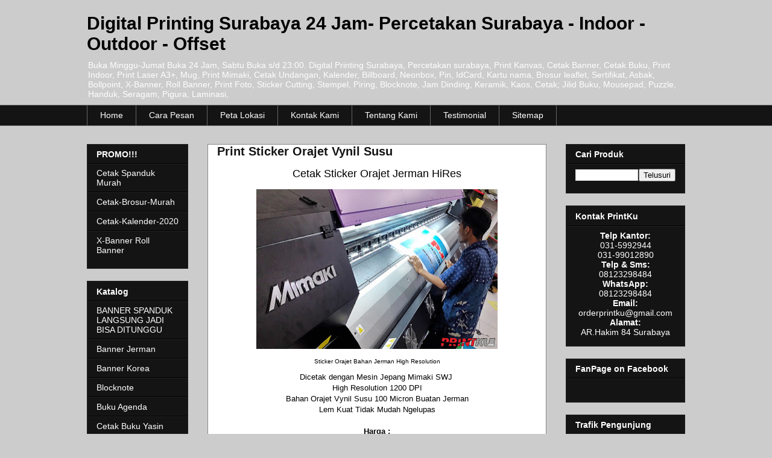

--- FILE ---
content_type: text/html; charset=UTF-8
request_url: https://www.printku.com/2015/07/print-sticker-orajet-vynil-susu.html
body_size: 13196
content:
<!DOCTYPE html>
<html class='v2' dir='ltr' xmlns='http://www.w3.org/1999/xhtml' xmlns:b='http://www.google.com/2005/gml/b' xmlns:data='http://www.google.com/2005/gml/data' xmlns:expr='http://www.google.com/2005/gml/expr' xmlns:fb='http://ogp.me/ns/fb#'>
<head>
<link href='https://www.blogger.com/static/v1/widgets/335934321-css_bundle_v2.css' rel='stylesheet' type='text/css'/>
<meta content='IE=EmulateIE7' http-equiv='X-UA-Compatible'/>
<meta content='width=1100' name='viewport'/>
<meta content='text/html; charset=UTF-8' http-equiv='Content-Type'/>
<meta content='blogger' name='generator'/>
<link href='https://www.printku.com/favicon.ico' rel='icon' type='image/x-icon'/>
<link href='http://www.printku.com/2015/07/print-sticker-orajet-vynil-susu.html' rel='canonical'/>
<link rel="alternate" type="application/atom+xml" title="Digital Printing Surabaya 24 Jam- Percetakan Surabaya - Indoor - Outdoor - Offset - Atom" href="https://www.printku.com/feeds/posts/default" />
<link rel="alternate" type="application/rss+xml" title="Digital Printing Surabaya 24 Jam- Percetakan Surabaya - Indoor - Outdoor - Offset - RSS" href="https://www.printku.com/feeds/posts/default?alt=rss" />
<link rel="service.post" type="application/atom+xml" title="Digital Printing Surabaya 24 Jam- Percetakan Surabaya - Indoor - Outdoor - Offset - Atom" href="https://www.blogger.com/feeds/4777238027204403561/posts/default" />

<link rel="alternate" type="application/atom+xml" title="Digital Printing Surabaya 24 Jam- Percetakan Surabaya - Indoor - Outdoor - Offset - Atom" href="https://www.printku.com/feeds/2891647420115145597/comments/default" />
<!--Can't find substitution for tag [blog.ieCssRetrofitLinks]-->
<link href='https://blogger.googleusercontent.com/img/b/R29vZ2xl/AVvXsEid_WzhEuiYBpujvpWdh_MIn0RYSTwBNjE26YbyziMC-J814wKdhxTFilYBUZBTXGeN27J0w27ZiHWqB0Bz-pdDyocleaaT9ZNlcDm4aGx1AmXjfjpvUi9RS2H6SzF1yiGVmW47yaF22UAY/s400/Print-Sticker-Orajet-PrintKu.jpg' rel='image_src'/>
<meta content='http://www.printku.com/2015/07/print-sticker-orajet-vynil-susu.html' property='og:url'/>
<meta content='Print Sticker Orajet Vynil Susu' property='og:title'/>
<meta content=' Cetak Sticker Orajet Jerman HiRes       Sticker Orajet Bahan Jerman High Resolution   Dicetak dengan Mesin Jepang Mimaki SWJ    High Resolu...' property='og:description'/>
<meta content='https://blogger.googleusercontent.com/img/b/R29vZ2xl/AVvXsEid_WzhEuiYBpujvpWdh_MIn0RYSTwBNjE26YbyziMC-J814wKdhxTFilYBUZBTXGeN27J0w27ZiHWqB0Bz-pdDyocleaaT9ZNlcDm4aGx1AmXjfjpvUi9RS2H6SzF1yiGVmW47yaF22UAY/w1200-h630-p-k-no-nu/Print-Sticker-Orajet-PrintKu.jpg' property='og:image'/>
<title>Print Sticker Orajet Vynil Susu - Digital Printing Surabaya 24 Jam- Percetakan Surabaya - Indoor - Outdoor - Offset</title>
<meta content='Print Sticker Orajet Vynil Susu, Digital Printing Surabaya 24 Jam- Percetakan Surabaya - Indoor - Outdoor - Offset, Print Sticker Orajet Vynil Susu' name='DESCRIPTION'/>
<meta content='Print Sticker Orajet Vynil Susu, Digital Printing Surabaya 24 Jam- Percetakan Surabaya - Indoor - Outdoor - Offset, Print Sticker Orajet Vynil Susu' name='KEYWORDS'/>
<style id='page-skin-1' type='text/css'><!--
/*
-----------------------------------------------
Blogger Template Style
Name:     Awesome Inc.
Designer: Tina Chen
URL:      tinachen.org
----------------------------------------------- */
/* Variable definitions
====================
<Variable name="keycolor" description="Main Color" type="color" default="#ffffff"/>
<Group description="Page" selector="body">
<Variable name="body.font" description="Font" type="font"
default="normal normal 13px Arial, Tahoma, Helvetica, FreeSans, sans-serif"/>
<Variable name="body.background.color" description="Background Color" type="color" default="#111111"/>
<Variable name="body.text.color" description="Text Color" type="color" default="#ffffff"/>
</Group>
<Group description="Links" selector=".main-inner">
<Variable name="link.color" description="Link Color" type="color" default="#ffffff"/>
<Variable name="link.visited.color" description="Visited Color" type="color" default="#ffffff"/>
<Variable name="link.hover.color" description="Hover Color" type="color" default="#cccccc"/>
</Group>
<Group description="Blog Title" selector=".header h1">
<Variable name="header.font" description="Title Font" type="font"
default="normal bold 40px Arial, Tahoma, Helvetica, FreeSans, sans-serif"/>
<Variable name="header.text.color" description="Title Color" type="color" default="#000000" />
<Variable name="header.background.color" description="Header Background" type="color" default="transparent" />
</Group>
<Group description="Blog Description" selector=".header .description">
<Variable name="description.font" description="Font" type="font"
default="normal normal 14px Arial, Tahoma, Helvetica, FreeSans, sans-serif"/>
<Variable name="description.text.color" description="Text Color" type="color"
default="#000000" />
</Group>
<Group description="Tabs Text" selector=".tabs-inner .widget li a">
<Variable name="tabs.font" description="Font" type="font"
default="normal bold 14px Arial, Tahoma, Helvetica, FreeSans, sans-serif"/>
<Variable name="tabs.text.color" description="Text Color" type="color" default="#000000"/>
<Variable name="tabs.selected.text.color" description="Selected Color" type="color" default="#ffffff"/>
</Group>
<Group description="Tabs Background" selector=".tabs-outer .PageList">
<Variable name="tabs.background.color" description="Background Color" type="color" default="#141414"/>
<Variable name="tabs.selected.background.color" description="Selected Color" type="color" default="#444444"/>
<Variable name="tabs.border.color" description="Border Color" type="color" default="#222222"/>
</Group>
<Group description="Date Header" selector=".main-inner .widget h2.date-header, .main-inner .widget h2.date-header span">
<Variable name="date.font" description="Font" type="font"
default="normal normal 14px Arial, Tahoma, Helvetica, FreeSans, sans-serif"/>
<Variable name="date.text.color" description="Text Color" type="color" default="#666666"/>
<Variable name="date.border.color" description="Border Color" type="color" default="#222222"/>
</Group>
<Group description="Post Title" selector="h3.post-title, h4, h3.post-title a">
<Variable name="post.title.font" description="Font" type="font"
default="normal bold 22px Arial, Tahoma, Helvetica, FreeSans, sans-serif"/>
<Variable name="post.title.text.color" description="Text Color" type="color" default="#000000"/>
</Group>
<Group description="Post Background" selector=".post">
<Variable name="post.background.color" description="Background Color" type="color" default="#141414" />
<Variable name="post.border.color" description="Border Color" type="color" default="#222222" />
<Variable name="post.border.bevel.color" description="Bevel Color" type="color" default="#222222"/>
</Group>
<Group description="Gadget Title" selector="h2">
<Variable name="widget.title.font" description="Font" type="font"
default="normal bold 14px Arial, Tahoma, Helvetica, FreeSans, sans-serif"/>
<Variable name="widget.title.text.color" description="Text Color" type="color" default="#000000"/>
</Group>
<Group description="Gadget Text" selector=".sidebar .widget">
<Variable name="widget.font" description="Font" type="font"
default="normal normal 14px Arial, Tahoma, Helvetica, FreeSans, sans-serif"/>
<Variable name="widget.text.color" description="Text Color" type="color" default="#000000"/>
<Variable name="widget.alternate.text.color" description="Alternate Color" type="color" default="#666666"/>
</Group>
<Group description="Gadget Links" selector=".sidebar .widget">
<Variable name="widget.link.color" description="Link Color" type="color" default="#ffffff"/>
<Variable name="widget.link.visited.color" description="Visited Color" type="color" default="#ffffff"/>
<Variable name="widget.link.hover.color" description="Hover Color" type="color" default="#ffffff"/>
</Group>
<Group description="Gadget Background" selector=".sidebar .widget">
<Variable name="widget.background.color" description="Background Color" type="color" default="#141414"/>
<Variable name="widget.border.color" description="Border Color" type="color" default="#222222"/>
<Variable name="widget.border.bevel.color" description="Bevel Color" type="color" default="#000000"/>
</Group>
<Group description="Sidebar Background" selector=".column-left-inner .column-right-inner">
<Variable name="widget.outer.background.color" description="Background Color" type="color" default="transparent" />
</Group>
<Group description="Images" selector=".main-inner">
<Variable name="image.background.color" description="Background Color" type="color" default="transparent"/>
<Variable name="image.border.color" description="Border Color" type="color" default="transparent"/>
</Group>
<Group description="Feed" selector=".blog-feeds">
<Variable name="feed.text.color" description="Text Color" type="color" default="#000000"/>
</Group>
<Group description="Feed Links" selector=".blog-feeds">
<Variable name="feed.link.color" description="Link Color" type="color" default="#666666"/>
<Variable name="feed.link.visited.color" description="Visited Color" type="color" default="#cccccc"/>
<Variable name="feed.link.hover.color" description="Hover Color" type="color" default="#666666"/>
</Group>
<Group description="Pager" selector=".blog-pager">
<Variable name="pager.background.color" description="Background Color" type="color" default="#ffffff" />
</Group>
<Group description="Footer" selector=".footer-outer">
<Variable name="footer.background.color" description="Background Color" type="color" default="#141414" />
<Variable name="footer.text.color" description="Text Color" type="color" default="#000000" />
</Group>
<Variable name="title.shadow.spread" description="Title Shadow" type="length" default="-1px"/>
<Variable name="body.background" description="Body Background" type="background"
color="#cccccc"
default="$(color) none repeat scroll top left"/>
<Variable name="body.background.gradient.cap" description="Body Gradient Cap" type="url"
default="none"/>
<Variable name="body.background.size" description="Body Background Size" type="string" default="auto"/>
<Variable name="tabs.background.gradient" description="Tabs Background Gradient" type="url"
default="none"/>
<Variable name="header.background.gradient" description="Header Background Gradient" type="url" default="none" />
<Variable name="header.padding.top" description="Header Top Padding" type="length" default="22px" />
<Variable name="header.margin.top" description="Header Top Margin" type="length" default="0" />
<Variable name="header.margin.bottom" description="Header Bottom Margin" type="length" default="0" />
<Variable name="widget.padding.top" description="Widget Padding Top" type="length" default="8px" />
<Variable name="widget.padding.side" description="Widget Padding Side" type="length" default="15px" />
<Variable name="widget.outer.margin.top" description="Widget Top Margin" type="length" default="0" />
<Variable name="widget.outer.background.gradient" description="Gradient" type="url" default="none" />
<Variable name="widget.border.radius" description="Gadget Border Radius" type="length" default="0" />
<Variable name="outer.shadow.spread" description="Outer Shadow Size" type="length" default="0" />
<Variable name="date.header.border.radius.top" description="Date Header Border Radius Top" type="length" default="0" />
<Variable name="date.header.position" description="Date Header Position" type="length" default="15px" />
<Variable name="date.space" description="Date Space" type="length" default="30px" />
<Variable name="date.position" description="Date Float" type="string" default="static" />
<Variable name="date.padding.bottom" description="Date Padding Bottom" type="length" default="0" />
<Variable name="date.border.size" description="Date Border Size" type="length" default="0" />
<Variable name="date.background" description="Date Background" type="background" color="transparent"
default="$(color) none no-repeat scroll top left" />
<Variable name="date.first.border.radius.top" description="Date First top radius" type="length" default="0" />
<Variable name="date.last.space.bottom" description="Date Last Space Bottom" type="length"
default="20px" />
<Variable name="date.last.border.radius.bottom" description="Date Last bottom radius" type="length" default="0" />
<Variable name="post.first.padding.top" description="First Post Padding Top" type="length" default="0" />
<Variable name="image.shadow.spread" description="Image Shadow Size" type="length" default="0"/>
<Variable name="image.border.radius" description="Image Border Radius" type="length" default="0"/>
<Variable name="separator.outdent" description="Separator Outdent" type="length" default="15px" />
<Variable name="title.separator.border.size" description="Widget Title Border Size" type="length" default="1px" />
<Variable name="list.separator.border.size" description="List Separator Border Size" type="length" default="1px" />
<Variable name="shadow.spread" description="Shadow Size" type="length" default="0"/>
<Variable name="startSide" description="Side where text starts in blog language" type="automatic" default="left"/>
<Variable name="endSide" description="Side where text ends in blog language" type="automatic" default="right"/>
<Variable name="date.side" description="Side where date header is placed" type="string" default="right"/>
<Variable name="pager.border.radius.top" description="Pager Border Top Radius" type="length" default="0" />
<Variable name="pager.space.top" description="Pager Top Space" type="length" default="1em" />
<Variable name="footer.background.gradient" description="Background Gradient" type="url" default="none" />
<Variable name="mobile.background.size" description="Mobile Background Size" type="string"
default="auto"/>
<Variable name="mobile.background.overlay" description="Mobile Background Overlay" type="string"
default="transparent none repeat scroll top left"/>
<Variable name="mobile.button.color" description="Mobile Button Color" type="color" default="#ffffff" />
*/
/* Content
----------------------------------------------- */
body, .body-fauxcolumn-outer {
font: normal normal 13px Arial, Tahoma, Helvetica, FreeSans, sans-serif;
color: #000000;
background: #cccccc none no-repeat scroll center center;
}
html body .content-outer {
min-width: 0;
max-width: 100%;
width: 100%;
}
a:link {
text-decoration: none;
color: #666666;
}
a:visited {
text-decoration: none;
color: #cccccc;
}
a:hover {
text-decoration: underline;
color: #666666;
}
.body-fauxcolumn-outer .cap-top {
position: absolute;
z-index: 1;
height: 276px;
width: 100%;
background: transparent none repeat-x scroll top left;
_background-image: none;
}
/* Columns
----------------------------------------------- */
.content-inner {
padding: 0;
}
.header-inner .section {
margin: 0 16px;
}
.tabs-inner .section {
margin: 0 16px;
}
.main-inner {
padding-top: 30px;
}
.main-inner .column-center-inner,
.main-inner .column-left-inner,
.main-inner .column-right-inner {
padding: 0 5px;
}
*+html body .main-inner .column-center-inner {
margin-top: -30px;
}
#layout .main-inner .column-center-inner {
margin-top: 0;
}
/* Header
----------------------------------------------- */
.header-outer {
margin: 0 0 0 0;
background: transparent none repeat scroll 0 0;
}
.Header h1 {
font: normal bold 30px Arial, Tahoma, Helvetica, FreeSans, sans-serif;
color: #000000;
text-shadow: 0 0 -1px #000000;
}
.Header h1 a {
color: #000000;
}
.Header .description {
font: normal normal 14px Arial, Tahoma, Helvetica, FreeSans, sans-serif;
color: #ffffff;
}
.header-inner .Header .titlewrapper,
.header-inner .Header .descriptionwrapper {
padding-left: 0;
padding-right: 0;
margin-bottom: 0;
}
.header-inner .Header .titlewrapper {
padding-top: 22px;
}
/* Tabs
----------------------------------------------- */
.tabs-outer {
overflow: hidden;
position: relative;
background: #141414 none repeat scroll 0 0;
}
#layout .tabs-outer {
overflow: visible;
}
.tabs-cap-top, .tabs-cap-bottom {
position: absolute;
width: 100%;
border-top: 1px solid #666666;
}
.tabs-cap-bottom {
bottom: 0;
}
.tabs-inner .widget li a {
display: inline-block;
margin: 0;
padding: .6em 1.5em;
font: normal normal 14px Arial, Tahoma, Helvetica, FreeSans, sans-serif;
color: #ffffff;
border-top: 1px solid #666666;
border-bottom: 1px solid #666666;
border-left: 1px solid #666666;
height: 16px;
line-height: 16px;
}
.tabs-inner .widget li:last-child a {
border-right: 1px solid #666666;
}
.tabs-inner .widget li.selected a, .tabs-inner .widget li a:hover {
background: #666666 none repeat-x scroll 0 -100px;
color: #ffffff;
}
/* Headings
----------------------------------------------- */
h2 {
font: normal bold 14px Arial, Tahoma, Helvetica, FreeSans, sans-serif;
color: #ffffff;
}
/* Widgets
----------------------------------------------- */
.main-inner .section {
margin: 0 27px;
padding: 0;
}
.main-inner .column-left-outer,
.main-inner .column-right-outer {
margin-top: 0;
}
#layout .main-inner .column-left-outer,
#layout .main-inner .column-right-outer {
margin-top: 0;
}
.main-inner .column-left-inner,
.main-inner .column-right-inner {
background: transparent none repeat 0 0;
-moz-box-shadow: 0 0 0 rgba(0, 0, 0, .2);
-webkit-box-shadow: 0 0 0 rgba(0, 0, 0, .2);
-goog-ms-box-shadow: 0 0 0 rgba(0, 0, 0, .2);
box-shadow: 0 0 0 rgba(0, 0, 0, .2);
-moz-border-radius: 0;
-webkit-border-radius: 0;
-goog-ms-border-radius: 0;
border-radius: 0;
}
#layout .main-inner .column-left-inner,
#layout .main-inner .column-right-inner {
margin-top: 0;
}
.sidebar .widget {
font: normal normal 14px Arial, Tahoma, Helvetica, FreeSans, sans-serif;
color: #ffffff;
}
.sidebar .widget a:link {
color: #ffffff;
}
.sidebar .widget a:visited {
color: #ffffff;
}
.sidebar .widget a:hover {
color: #ffffff;
}
.sidebar .widget h2 {
text-shadow: 0 0 -1px #000000;
}
.main-inner .widget {
background-color: #141414;
border: 1px solid #222222;
padding: 0 15px 15px;
margin: 20px -16px;
-moz-box-shadow: 0 0 0 rgba(0, 0, 0, .2);
-webkit-box-shadow: 0 0 0 rgba(0, 0, 0, .2);
-goog-ms-box-shadow: 0 0 0 rgba(0, 0, 0, .2);
box-shadow: 0 0 0 rgba(0, 0, 0, .2);
-moz-border-radius: 0;
-webkit-border-radius: 0;
-goog-ms-border-radius: 0;
border-radius: 0;
}
.main-inner .widget h2 {
margin: 0 -15px;
padding: .6em 15px .5em;
border-bottom: 1px solid #000000;
}
.footer-inner .widget h2 {
padding: 0 0 .4em;
border-bottom: 1px solid #000000;
}
.main-inner .widget h2 + div, .footer-inner .widget h2 + div {
border-top: 1px solid #222222;
padding-top: 8px;
}
.main-inner .widget .widget-content {
margin: 0 -15px;
padding: 7px 15px 0;
}
.main-inner .widget ul, .main-inner .widget #ArchiveList ul.flat {
margin: -8px -15px 0;
padding: 0;
list-style: none;
}
.main-inner .widget #ArchiveList {
margin: -8px 0 0;
}
.main-inner .widget ul li, .main-inner .widget #ArchiveList ul.flat li {
padding: .5em 15px;
text-indent: 0;
color: #666666;
border-top: 1px solid #222222;
border-bottom: 1px solid #000000;
}
.main-inner .widget #ArchiveList ul li {
padding-top: .25em;
padding-bottom: .25em;
}
.main-inner .widget ul li:first-child, .main-inner .widget #ArchiveList ul.flat li:first-child {
border-top: none;
}
.main-inner .widget ul li:last-child, .main-inner .widget #ArchiveList ul.flat li:last-child {
border-bottom: none;
}
.post-body {
position: relative;
}
.main-inner .widget .post-body ul {
padding: 0 2.5em;
margin: .5em 0;
list-style: disc;
}
.main-inner .widget .post-body ul li {
padding: 0.25em 0;
margin-bottom: .25em;
color: #000000;
border: none;
}
.footer-inner .widget ul {
padding: 0;
list-style: none;
}
.widget .zippy {
color: #666666;
}
/* Posts
----------------------------------------------- */
body .main-inner .Blog {
padding: 0;
margin-bottom: 1em;
background-color: transparent;
border: none;
-moz-box-shadow: 0 0 0 rgba(0, 0, 0, 0);
-webkit-box-shadow: 0 0 0 rgba(0, 0, 0, 0);
-goog-ms-box-shadow: 0 0 0 rgba(0, 0, 0, 0);
box-shadow: 0 0 0 rgba(0, 0, 0, 0);
}
.main-inner .section:last-child .Blog:last-child {
padding: 0;
margin-bottom: 1em;
}
.main-inner .widget h2.date-header {
margin: 0 -15px 1px;
padding: 0 0 0 0;
font: normal normal 14px Arial, Tahoma, Helvetica, FreeSans, sans-serif;
color: #ffffff;
background: transparent none no-repeat scroll top left;
border-top: 0 solid #ffffff;
border-bottom: 1px solid #000000;
-moz-border-radius-topleft: 0;
-moz-border-radius-topright: 0;
-webkit-border-top-left-radius: 0;
-webkit-border-top-right-radius: 0;
border-top-left-radius: 0;
border-top-right-radius: 0;
position: static;
bottom: 100%;
right: 15px;
text-shadow: 0 0 -1px #000000;
}
.main-inner .widget h2.date-header span {
font: normal normal 14px Arial, Tahoma, Helvetica, FreeSans, sans-serif;
display: block;
padding: .5em 15px;
border-left: 0 solid #ffffff;
border-right: 0 solid #ffffff;
}
.date-outer {
position: relative;
margin: 30px 0 20px;
padding: 0 15px;
background-color: #ffffff;
border: 1px solid #888888;
-moz-box-shadow: 0 0 0 rgba(0, 0, 0, .2);
-webkit-box-shadow: 0 0 0 rgba(0, 0, 0, .2);
-goog-ms-box-shadow: 0 0 0 rgba(0, 0, 0, .2);
box-shadow: 0 0 0 rgba(0, 0, 0, .2);
-moz-border-radius: 0;
-webkit-border-radius: 0;
-goog-ms-border-radius: 0;
border-radius: 0;
}
.date-outer:first-child {
margin-top: 0;
}
.date-outer:last-child {
margin-bottom: 20px;
-moz-border-radius-bottomleft: 0;
-moz-border-radius-bottomright: 0;
-webkit-border-bottom-left-radius: 0;
-webkit-border-bottom-right-radius: 0;
-goog-ms-border-bottom-left-radius: 0;
-goog-ms-border-bottom-right-radius: 0;
border-bottom-left-radius: 0;
border-bottom-right-radius: 0;
}
.date-posts {
margin: 0 -15px;
padding: 0 15px;
clear: both;
}
.post-outer, .inline-ad {
border-top: 1px solid transparent;
margin: 0 -15px;
padding: 15px 15px;
}
.post-outer {
padding-bottom: 10px;
}
.post-outer:first-child {
padding-top: 0;
border-top: none;
}
.post-outer:last-child, .inline-ad:last-child {
border-bottom: none;
}
.post-body {
position: relative;
}
.post-body img {
padding: 8px;
background: transparent;
border: 1px solid transparent;
-moz-box-shadow: 0 0 0 rgba(0, 0, 0, .2);
-webkit-box-shadow: 0 0 0 rgba(0, 0, 0, .2);
box-shadow: 0 0 0 rgba(0, 0, 0, .2);
-moz-border-radius: 0;
-webkit-border-radius: 0;
border-radius: 0;
}
h3.post-title, h4 {
font: normal bold 20px Arial, Tahoma, Helvetica, FreeSans, sans-serif;
color: #141414;
}
h3.post-title a {
font: normal bold 20px Arial, Tahoma, Helvetica, FreeSans, sans-serif;
color: #141414;
}
h3.post-title a:hover {
color: #666666;
text-decoration: underline;
}
.post-header {
margin: 0 0 1em;
}
.post-body {
line-height: 1.4;
}
.post-outer h2 {
color: #000000;
}
.post-footer {
margin: 1.5em 0 0;
}
#blog-pager {
padding: 15px;
font-size: 120%;
background-color: #141414;
border: 1px solid #222222;
-moz-box-shadow: 0 0 0 rgba(0, 0, 0, .2);
-webkit-box-shadow: 0 0 0 rgba(0, 0, 0, .2);
-goog-ms-box-shadow: 0 0 0 rgba(0, 0, 0, .2);
box-shadow: 0 0 0 rgba(0, 0, 0, .2);
-moz-border-radius: 0;
-webkit-border-radius: 0;
-goog-ms-border-radius: 0;
border-radius: 0;
-moz-border-radius-topleft: 0;
-moz-border-radius-topright: 0;
-webkit-border-top-left-radius: 0;
-webkit-border-top-right-radius: 0;
-goog-ms-border-top-left-radius: 0;
-goog-ms-border-top-right-radius: 0;
border-top-left-radius: 0;
border-top-right-radius-topright: 0;
margin-top: 1em;
}
.blog-feeds, .post-feeds {
margin: 1em 0;
text-align: center;
color: #ffffff;
}
.blog-feeds a, .post-feeds a {
color: #111111;
}
.blog-feeds a:visited, .post-feeds a:visited {
color: #444444;
}
.blog-feeds a:hover, .post-feeds a:hover {
color: #cccccc;
}
.post-outer .comments {
margin-top: 2em;
}
/* Comments
----------------------------------------------- */
.comments .comments-content .icon.blog-author {
background-repeat: no-repeat;
background-image: url([data-uri]);
}
.comments .comments-content .loadmore a {
border-top: 1px solid #666666;
border-bottom: 1px solid #666666;
}
.comments .continue {
border-top: 2px solid #666666;
}
/* Footer
----------------------------------------------- */
.footer-outer {
margin: -0 0 -1px;
padding: 0 0 0;
color: #ffffff;
overflow: hidden;
}
.footer-fauxborder-left {
border-top: 1px solid #222222;
background: #141414 none repeat scroll 0 0;
-moz-box-shadow: 0 0 0 rgba(0, 0, 0, .2);
-webkit-box-shadow: 0 0 0 rgba(0, 0, 0, .2);
-goog-ms-box-shadow: 0 0 0 rgba(0, 0, 0, .2);
box-shadow: 0 0 0 rgba(0, 0, 0, .2);
margin: 0 -0;
}
/* Mobile
----------------------------------------------- */
body.mobile {
background-size: auto;
}
.mobile .body-fauxcolumn-outer {
background: transparent none repeat scroll top left;
}
*+html body.mobile .main-inner .column-center-inner {
margin-top: 0;
}
.mobile .main-inner .widget {
padding: 0 0 15px;
}
.mobile .main-inner .widget h2 + div,
.mobile .footer-inner .widget h2 + div {
border-top: none;
padding-top: 0;
}
.mobile .footer-inner .widget h2 {
padding: 0.5em 0;
border-bottom: none;
}
.mobile .main-inner .widget .widget-content {
margin: 0;
padding: 7px 0 0;
}
.mobile .main-inner .widget ul,
.mobile .main-inner .widget #ArchiveList ul.flat {
margin: 0 -15px 0;
}
.mobile .main-inner .widget h2.date-header {
right: 0;
}
.mobile .date-header span {
padding: 0.4em 0;
}
.mobile .date-outer:first-child {
margin-bottom: 0;
border: 1px solid #888888;
-moz-border-radius-topleft: 0;
-moz-border-radius-topright: 0;
-webkit-border-top-left-radius: 0;
-webkit-border-top-right-radius: 0;
-goog-ms-border-top-left-radius: 0;
-goog-ms-border-top-right-radius: 0;
border-top-left-radius: 0;
border-top-right-radius: 0;
}
.mobile .date-outer {
border-color: #888888;
border-width: 0 1px 1px;
}
.mobile .date-outer:last-child {
margin-bottom: 0;
}
.mobile .main-inner {
padding: 0;
}
.mobile .header-inner .section {
margin: 0;
}
.mobile .blog-posts {
padding: 0 10px;
}
.mobile .post-outer, .mobile .inline-ad {
padding: 5px 0;
}
.mobile .tabs-inner .section {
margin: 0 10px;
}
.mobile .main-inner .widget h2 {
margin: 0;
padding: 0;
}
.mobile .main-inner .widget h2.date-header span {
padding: 0;
}
.mobile .main-inner .widget .widget-content {
margin: 0;
padding: 7px 0 0;
}
.mobile #blog-pager {
border: 1px solid transparent;
background: #141414 none repeat scroll 0 0;
}
.mobile .main-inner .column-left-inner,
.mobile .main-inner .column-right-inner {
background: transparent none repeat 0 0;
-moz-box-shadow: none;
-webkit-box-shadow: none;
-goog-ms-box-shadow: none;
box-shadow: none;
}
.mobile .date-posts {
margin: 0;
padding: 0;
}
.mobile .footer-fauxborder-left {
margin: 0;
border-top: inherit;
}
.mobile .main-inner .section:last-child .Blog:last-child {
margin-bottom: 0;
}
.mobile-index-contents {
color: #000000;
}
.mobile .mobile-link-button {
background: #666666 none repeat scroll 0 0;
}
.mobile-link-button a:link, .mobile-link-button a:visited {
color: #ffffff;
}
.mobile .tabs-inner .PageList .widget-content {
background: transparent;
border-top: 1px solid;
border-color: #666666;
color: #ffffff;
}
.mobile .tabs-inner .PageList .widget-content .pagelist-arrow {
border-left: 1px solid #666666;
}
#Attribution1 {
height:0px;
visibility:hidden;
display:none
}h1.post-title, .post h1 #Blog1 h1, #Blog2 h1 { font-size:1.5em; }#Attribution1 {
height:0px;
visibility:hidden;
display:none
}h1.post-title, .post h1 #Blog1 h1, #Blog2 h1 { font-size:1.5em; }#Attribution1 {
height:0px;
visibility:hidden;
display:none
}h1.post-title, .post h1 #Blog1 h1, #Blog2 h1 { font-size:1.5em; }#Attribution1 {
height:0px;
visibility:hidden;
display:none
}h1.post-title, .post h1 #Blog1 h1, #Blog2 h1 { font-size:1.5em; }#Attribution1 {
height:0px;
visibility:hidden;
display:none
}h1.post-title, .post h1 #Blog1 h1, #Blog2 h1 { font-size:1.5em; }#Attribution1 {
height:0px;
visibility:hidden;
display:none
}h1.post-title, .post h1 #Blog1 h1, #Blog2 h1 { font-size:1.5em; }#Attribution1 {
height:0px;
visibility:hidden;
display:none
}h1.post-title, .post h1 #Blog1 h1, #Blog2 h1 { font-size:1.5em; }#Attribution1 {
height:0px;
visibility:hidden;
display:none
}h1.post-title, .post h1 #Blog1 h1, #Blog2 h1 { font-size:1.5em; }#Attribution1 {
height:0px;
visibility:hidden;
display:none
}h1.post-title, .post h1 #Blog1 h1, #Blog2 h1 { font-size:1.5em; }#Attribution1 {
height:0px;
visibility:hidden;
display:none
}h1.post-title, .post h1 #Blog1 h1, #Blog2 h1 { font-size:1.5em; }#Attribution1 {
height:0px;
visibility:hidden;
display:none
}h1.post-title, .post h1 #Blog1 h1, #Blog2 h1 { font-size:1.5em; }#Attribution1 {
height:0px;
visibility:hidden;
display:none
}h1.post-title, .post h1 #Blog1 h1, #Blog2 h1 { font-size:1.5em; }
#Attribution1 {
height:0px;
visibility:hidden;
display:none
}h1.post-title, .post h1 #Blog1 h1, #Blog2 h1 { font-size:1.5em; }
--></style>
<style id='template-skin-1' type='text/css'><!--
body {
min-width: 1024px;
}
.content-outer, .content-fauxcolumn-outer, .region-inner {
min-width: 1024px;
max-width: 1024px;
_width: 1024px;
}
.main-inner .columns {
padding-left: 200px;
padding-right: 230px;
}
.main-inner .fauxcolumn-center-outer {
left: 200px;
right: 230px;
/* IE6 does not respect left and right together */
_width: expression(this.parentNode.offsetWidth -
parseInt("200px") -
parseInt("230px") + 'px');
}
.main-inner .fauxcolumn-left-outer {
width: 200px;
}
.main-inner .fauxcolumn-right-outer {
width: 230px;
}
.main-inner .column-left-outer {
width: 200px;
right: 100%;
margin-left: -200px;
}
.main-inner .column-right-outer {
width: 230px;
margin-right: -230px;
}
#layout {
min-width: 0;
}
#layout .content-outer {
min-width: 0;
width: 800px;
}
#layout .region-inner {
min-width: 0;
width: auto;
}
--></style>
<link href='https://www.blogger.com/dyn-css/authorization.css?targetBlogID=4777238027204403561&amp;zx=6f232f60-e29b-4fc4-b265-fb95b6ea3276' media='none' onload='if(media!=&#39;all&#39;)media=&#39;all&#39;' rel='stylesheet'/><noscript><link href='https://www.blogger.com/dyn-css/authorization.css?targetBlogID=4777238027204403561&amp;zx=6f232f60-e29b-4fc4-b265-fb95b6ea3276' rel='stylesheet'/></noscript>
<meta name='google-adsense-platform-account' content='ca-host-pub-1556223355139109'/>
<meta name='google-adsense-platform-domain' content='blogspot.com'/>

</head>
<body class='loading'>
<div id='fb-root'></div>
<script>
  (function(i,s,o,g,r,a,m){i['GoogleAnalyticsObject']=r;i[r]=i[r]||function(){
  (i[r].q=i[r].q||[]).push(arguments)},i[r].l=1*new Date();a=s.createElement(o),
  m=s.getElementsByTagName(o)[0];a.async=1;a.src=g;m.parentNode.insertBefore(a,m)
  })(window,document,'script','//www.google-analytics.com/analytics.js','ga');

  ga('create', 'UA-69529300-34', 'auto');
  ga('send', 'pageview');
</script>
<script>(function(d, s, id) {
  var js, fjs = d.getElementsByTagName(s)[0];
  if (d.getElementById(id)) return;
  js = d.createElement(s); js.id = id;
  js.src = "//connect.facebook.net/en_US/all.js#xfbml=1";
  fjs.parentNode.insertBefore(js, fjs);
}(document, 'script', 'facebook-jssdk'));</script>
<style type='text/css'>#navbar-iframe {display:none;}</style>
<div class='body-fauxcolumns'>
<div class='fauxcolumn-outer body-fauxcolumn-outer'>
<div class='cap-top'>
<div class='cap-left'></div>
<div class='cap-right'></div>
</div>
<div class='fauxborder-left'>
<div class='fauxborder-right'></div>
<div class='fauxcolumn-inner'>
</div>
</div>
<div class='cap-bottom'>
<div class='cap-left'></div>
<div class='cap-right'></div>
</div>
</div>
</div>
<div class='content'>
<div class='content-fauxcolumns'>
<div class='fauxcolumn-outer content-fauxcolumn-outer'>
<div class='cap-top'>
<div class='cap-left'></div>
<div class='cap-right'></div>
</div>
<div class='fauxborder-left'>
<div class='fauxborder-right'></div>
<div class='fauxcolumn-inner'>
</div>
</div>
<div class='cap-bottom'>
<div class='cap-left'></div>
<div class='cap-right'></div>
</div>
</div>
</div>
<div class='content-outer'>
<div class='content-cap-top cap-top'>
<div class='cap-left'></div>
<div class='cap-right'></div>
</div>
<div class='fauxborder-left content-fauxborder-left'>
<div class='fauxborder-right content-fauxborder-right'></div>
<div class='content-inner'>
<header>
<div class='header-outer'>
<div class='header-cap-top cap-top'>
<div class='cap-left'></div>
<div class='cap-right'></div>
</div>
<div class='fauxborder-left header-fauxborder-left'>
<div class='fauxborder-right header-fauxborder-right'></div>
<div class='region-inner header-inner'>
<div class='header section' id='header'><div class='widget Header' data-version='1' id='Header1'>
<div id='header-inner'>
<div class='titlewrapper'>
<h1 class='title'>
<a href='https://www.printku.com/'>
Digital Printing Surabaya 24 Jam- Percetakan Surabaya - Indoor - Outdoor - Offset
</a>
</h1>
</div>
<div class='descriptionwrapper'>
<p class='description'><span>Buka Minggu-Jumat Buka 24 Jam, Sabtu Buka s/d 23:00. Digital Printing Surabaya, Percetakan surabaya, Print Kanvas, Cetak Banner, Cetak Buku, Print Indoor, Print Laser A3+, Mug, Print Mimaki, Cetak Undangan, Kalender, Billboard, Neonbox, Pin, IdCard, Kartu nama, Brosur leaflet, Sertifikat, Asbak, Bollpoint, X-Banner, Roll Banner, Print Foto, Sticker Cutting, Stempel, Piring, Blocknote, Jam Dinding, Keramik, Kaos, Cetak; Jilid Buku, Mousepad, Puzzle, Handuk, Seragam, Pigura, Laminasi, </span></p>
</div>
</div>
</div></div>
</div>
</div>
<div class='header-cap-bottom cap-bottom'>
<div class='cap-left'></div>
<div class='cap-right'></div>
</div>
</div>
</header>
<div class='tabs-outer'>
<div class='tabs-cap-top cap-top'>
<div class='cap-left'></div>
<div class='cap-right'></div>
</div>
<div class='fauxborder-left tabs-fauxborder-left'>
<div class='fauxborder-right tabs-fauxborder-right'></div>
<div class='region-inner tabs-inner'>
<div class='tabs section' id='crosscol'><div class='widget PageList' data-version='1' id='PageList1'>
<h2>Halaman Utama</h2>
<div class='widget-content'>
<ul>
<li>
<a href='https://www.printku.com/'>Home</a>
</li>
<li>
<a href='https://www.printku.com/p/cara-pesan.html'>Cara Pesan</a>
</li>
<li>
<a href='https://www.printku.com/p/peta-lokasi.html'>Peta Lokasi</a>
</li>
<li>
<a href='https://www.printku.com/p/kontak-kami.html'>Kontak Kami</a>
</li>
<li>
<a href='https://www.printku.com/p/tentang-kami.html'>Tentang Kami</a>
</li>
<li>
<a href='https://www.printku.com/p/testimonial.html'>Testimonial</a>
</li>
<li>
<a href='https://www.printku.com/p/sitemap.html'>Sitemap</a>
</li>
</ul>
<div class='clear'></div>
</div>
</div></div>
<div class='tabs no-items section' id='crosscol-overflow'></div>
</div>
</div>
<div class='tabs-cap-bottom cap-bottom'>
<div class='cap-left'></div>
<div class='cap-right'></div>
</div>
</div>
<div class='main-outer'>
<div class='main-cap-top cap-top'>
<div class='cap-left'></div>
<div class='cap-right'></div>
</div>
<div class='fauxborder-left main-fauxborder-left'>
<div class='fauxborder-right main-fauxborder-right'></div>
<div class='region-inner main-inner'>
<div class='columns fauxcolumns'>
<div class='fauxcolumn-outer fauxcolumn-center-outer'>
<div class='cap-top'>
<div class='cap-left'></div>
<div class='cap-right'></div>
</div>
<div class='fauxborder-left'>
<div class='fauxborder-right'></div>
<div class='fauxcolumn-inner'>
</div>
</div>
<div class='cap-bottom'>
<div class='cap-left'></div>
<div class='cap-right'></div>
</div>
</div>
<div class='fauxcolumn-outer fauxcolumn-left-outer'>
<div class='cap-top'>
<div class='cap-left'></div>
<div class='cap-right'></div>
</div>
<div class='fauxborder-left'>
<div class='fauxborder-right'></div>
<div class='fauxcolumn-inner'>
</div>
</div>
<div class='cap-bottom'>
<div class='cap-left'></div>
<div class='cap-right'></div>
</div>
</div>
<div class='fauxcolumn-outer fauxcolumn-right-outer'>
<div class='cap-top'>
<div class='cap-left'></div>
<div class='cap-right'></div>
</div>
<div class='fauxborder-left'>
<div class='fauxborder-right'></div>
<div class='fauxcolumn-inner'>
</div>
</div>
<div class='cap-bottom'>
<div class='cap-left'></div>
<div class='cap-right'></div>
</div>
</div>
<!-- corrects IE6 width calculation -->
<div class='columns-inner'>
<div class='column-center-outer'>
<div class='column-center-inner'>
<div class='main section' id='main'><div class='widget Blog' data-version='1' id='Blog1'>
<div class='blog-posts hfeed'>

          <div class="date-outer">
        

          <div class="date-posts">
        
<div class='post-outer'>
<div class='post hentry' itemscope='itemscope' itemtype='http://schema.org/BlogPosting'>
<a name='2891647420115145597'></a>
<h3 class='post-title entry-title' itemprop='name'>
Print Sticker Orajet Vynil Susu
</h3>
<div class='post-header'>
<div class='post-header-line-1'></div>
</div>
<div class='post-body entry-content' id='post-body-2891647420115145597' itemprop='articleBody'>
<div style="text-align: center;">
<span style="font-family: &quot;verdana&quot; , sans-serif; font-size: large;">Cetak Sticker Orajet Jerman HiRes</span></div>
<div class="separator" style="clear: both; text-align: center;">
</div>
<div style="text-align: center;">
<table align="center" cellpadding="0" cellspacing="0" class="tr-caption-container" style="margin-left: auto; margin-right: auto; text-align: center;"><tbody>
<tr><td style="text-align: center;"><a href="https://blogger.googleusercontent.com/img/b/R29vZ2xl/AVvXsEid_WzhEuiYBpujvpWdh_MIn0RYSTwBNjE26YbyziMC-J814wKdhxTFilYBUZBTXGeN27J0w27ZiHWqB0Bz-pdDyocleaaT9ZNlcDm4aGx1AmXjfjpvUi9RS2H6SzF1yiGVmW47yaF22UAY/s1600/Print-Sticker-Orajet-PrintKu.jpg" imageanchor="1" style="margin-left: auto; margin-right: auto;"><img border="0" height="265" src="https://blogger.googleusercontent.com/img/b/R29vZ2xl/AVvXsEid_WzhEuiYBpujvpWdh_MIn0RYSTwBNjE26YbyziMC-J814wKdhxTFilYBUZBTXGeN27J0w27ZiHWqB0Bz-pdDyocleaaT9ZNlcDm4aGx1AmXjfjpvUi9RS2H6SzF1yiGVmW47yaF22UAY/s400/Print-Sticker-Orajet-PrintKu.jpg" width="400" /></a></td></tr>
<tr><td class="tr-caption" style="text-align: center;">Sticker Orajet Bahan Jerman High Resolution</td></tr>
</tbody></table>
<span style="font-family: &quot;verdana&quot; , sans-serif;">Dicetak dengan Mesin Jepang Mimaki SWJ&nbsp;</span></div>
<div style="text-align: center;">
<span style="font-family: &quot;verdana&quot; , sans-serif;">High Resolution 1200 DPI</span></div>
<div style="text-align: center;">
<span style="font-family: &quot;verdana&quot; , sans-serif;">Bahan Orajet Vynil Susu 100 Micron Buatan Jerman</span></div>
<div style="text-align: center;">
<span style="font-family: &quot;verdana&quot; , sans-serif;">Lem Kuat Tidak Mudah Ngelupas</span></div>
<div style="text-align: center;">
<span style="font-family: &quot;verdana&quot; , sans-serif;"><br /></span></div>
<div style="text-align: center;">
<span style="font-family: &quot;verdana&quot; , sans-serif;"><b>Harga :</b></span></div>
<div style="text-align: center;">
<span style="font-family: &quot;verdana&quot; , sans-serif;">Qty (1-50m) = Rp 70.000/m</span></div>
<div style="text-align: center;">
<span style="font-family: &quot;verdana&quot; , sans-serif;">Qty (51-500m) = Rp 65.000/m</span></div>
<div style="text-align: center;">
<span style="font-family: &quot;verdana&quot; , sans-serif;">Qty (&gt;500m) = Rp 60.000/m</span></div>
<div style="text-align: center;">
<div class="separator" style="clear: both; text-align: center;">
<span style="font-family: &quot;arial&quot; , &quot;helvetica&quot; , sans-serif;"><b><br /></b></span></div>
<div class="separator" style="clear: both; text-align: center;">
<span style="font-family: &quot;arial&quot; , &quot;helvetica&quot; , sans-serif;"><b>Order Now PrintKu:</b></span></div>
<div class="separator" style="clear: both; text-align: center;">
<span style="font-family: &quot;arial&quot; , &quot;helvetica&quot; , sans-serif;"><b>Telp Kantor:</b>&nbsp;0315992944</span></div>
<div class="separator" style="clear: both; text-align: center;">
<span style="font-family: &quot;arial&quot; , &quot;helvetica&quot; , sans-serif;"><b>Telp &amp; SMS :</b>&nbsp;08123298484</span></div>
<div class="separator" style="clear: both; text-align: center;">
<span style="font-family: &quot;arial&quot; , &quot;helvetica&quot; , sans-serif;"><b>WhatsApp :</b>&nbsp;</span><span style="font-family: &quot;arial&quot; , &quot;helvetica&quot; , sans-serif;">08123298484</span><span style="font-family: &quot;arial&quot; , &quot;helvetica&quot; , sans-serif;">&nbsp;</span></div>
<div class="separator" style="clear: both; text-align: center;">
<br /></div>
<div class="separator" style="clear: both; text-align: center;">
<span style="font-family: &quot;arial&quot; , &quot;helvetica&quot; , sans-serif;"><b>ORDER ONLINE, SIAP KIRIM SE-INDONESIA BISA :</b></span></div>
<div class="separator" style="clear: both; text-align: center;">
<span style="font-family: &quot;arial&quot; , &quot;helvetica&quot; , sans-serif;">Email :&nbsp;</span><span style="font-family: arial, helvetica, sans-serif;">orderprintku@gmail.com</span></div>
<div class="separator" style="clear: both; text-align: center;">
<span style="font-family: &quot;arial&quot; , &quot;helvetica&quot; , sans-serif;"><b>Atau Datang Langsung :</b></span></div>
<div class="separator" style="clear: both; text-align: center;">
<span style="font-family: &quot;arial&quot; , &quot;helvetica&quot; , sans-serif;">Alamat : Arif Rahman Hakim 84 Keputih Surabaya</span></div>
</div>
<div style='clear: both;'></div>
</div>
<div class='post-footer'>
<div class='post-footer-line post-footer-line-1'><span class='post-author vcard'>
</span>
<span class='post-comment-link'>
</span>
<span class='post-icons'>
<span class='item-control blog-admin pid-1056492054'>
<a href='https://www.blogger.com/post-edit.g?blogID=4777238027204403561&postID=2891647420115145597&from=pencil' title='Edit Entri'>
<img alt='' class='icon-action' height='18' src='https://resources.blogblog.com/img/icon18_edit_allbkg.gif' width='18'/>
</a>
</span>
</span>
</div>
<div class='post-footer-line post-footer-line-2'><span class='post-labels'>
Labels:
<a href='https://www.printku.com/search/label/Print%20Sticker%20Orajet%20Vynil%20Susu' rel='tag'>Print Sticker Orajet Vynil Susu</a>
</span>
</div>
<div class='post-footer-line post-footer-line-3'></div>
</div>
</div>
<div class='comments' id='comments'>
<a name='comments'></a>
<h4>Tidak ada komentar:</h4>
<div id='Blog1_comments-block-wrapper'>
<dl class='avatar-comment-indent' id='comments-block'>
</dl>
</div>
<p class='comment-footer'>
<div class='comment-form'>
<a name='comment-form'></a>
<h4 id='comment-post-message'>Posting Komentar</h4>
<p>
</p>
<a href='https://www.blogger.com/comment/frame/4777238027204403561?po=2891647420115145597&hl=id&saa=85391&origin=https://www.printku.com' id='comment-editor-src'></a>
<iframe allowtransparency='true' class='blogger-iframe-colorize blogger-comment-from-post' frameborder='0' height='410px' id='comment-editor' name='comment-editor' src='' width='100%'></iframe>
<script src='https://www.blogger.com/static/v1/jsbin/2830521187-comment_from_post_iframe.js' type='text/javascript'></script>
<script type='text/javascript'>
      BLOG_CMT_createIframe('https://www.blogger.com/rpc_relay.html');
    </script>
</div>
</p>
</div>
</div>

        </div></div>
      
</div>
<div class='clear'></div>
<div class='post-feeds'>
<div class='feed-links'>
Langganan:
<a class='feed-link' href='https://www.printku.com/feeds/2891647420115145597/comments/default' target='_blank' type='application/atom+xml'>Posting Komentar (Atom)</a>
</div>
</div>
</div></div>
</div>
</div>
<div class='column-left-outer'>
<div class='column-left-inner'>
<aside>
<div class='sidebar section' id='sidebar-left-1'><div class='widget Label' data-version='1' id='Label3'>
<h2>PROMO!!!</h2>
<div class='widget-content list-label-widget-content'>
<ul>
<li>
<a dir='ltr' href='https://www.printku.com/search/label/Cetak%20Spanduk%20Murah'>Cetak Spanduk Murah</a>
</li>
<li>
<a dir='ltr' href='https://www.printku.com/search/label/Cetak-Brosur-Murah'>Cetak-Brosur-Murah</a>
</li>
<li>
<a dir='ltr' href='https://www.printku.com/search/label/Cetak-Kalender-2020'>Cetak-Kalender-2020</a>
</li>
<li>
<a dir='ltr' href='https://www.printku.com/search/label/X-Banner%20Roll%20Banner'>X-Banner Roll Banner</a>
</li>
</ul>
<div class='clear'></div>
</div>
</div><div class='widget Label' data-version='1' id='Label1'>
<h2>Katalog</h2>
<div class='widget-content list-label-widget-content'>
<ul>
<li>
<a dir='ltr' href='https://www.printku.com/search/label/BANNER%20SPANDUK%20LANGSUNG%20JADI%20BISA%20DITUNGGU'>BANNER SPANDUK LANGSUNG JADI BISA DITUNGGU</a>
</li>
<li>
<a dir='ltr' href='https://www.printku.com/search/label/Banner%20Jerman'>Banner Jerman</a>
</li>
<li>
<a dir='ltr' href='https://www.printku.com/search/label/Banner%20Korea'>Banner Korea</a>
</li>
<li>
<a dir='ltr' href='https://www.printku.com/search/label/Blocknote'>Blocknote</a>
</li>
<li>
<a dir='ltr' href='https://www.printku.com/search/label/Buku%20Agenda'>Buku Agenda</a>
</li>
<li>
<a dir='ltr' href='https://www.printku.com/search/label/Cetak%20Buku%20Yasin'>Cetak Buku Yasin</a>
</li>
<li>
<a dir='ltr' href='https://www.printku.com/search/label/Cetak%20Foto%20Kanvas%20Canvas'>Cetak Foto Kanvas Canvas</a>
</li>
<li>
<a dir='ltr' href='https://www.printku.com/search/label/Cetak%20Kartu%20Nama%20Murah'>Cetak Kartu Nama Murah</a>
</li>
<li>
<a dir='ltr' href='https://www.printku.com/search/label/Cetak%20Spanduk%20Murah'>Cetak Spanduk Murah</a>
</li>
<li>
<a dir='ltr' href='https://www.printku.com/search/label/Cetak-Brosur-Murah'>Cetak-Brosur-Murah</a>
</li>
<li>
<a dir='ltr' href='https://www.printku.com/search/label/Cetak-Brosur-Surabaya'>Cetak-Brosur-Surabaya</a>
</li>
<li>
<a dir='ltr' href='https://www.printku.com/search/label/Fotocopy%20Warna%20Xerox'>Fotocopy Warna Xerox</a>
</li>
<li>
<a dir='ltr' href='https://www.printku.com/search/label/Handuk%20Bordir'>Handuk Bordir</a>
</li>
<li>
<a dir='ltr' href='https://www.printku.com/search/label/Id%20Card%20Name%20Tag'>Id Card Name Tag</a>
</li>
<li>
<a dir='ltr' href='https://www.printku.com/search/label/Jam%20Dinding'>Jam Dinding</a>
</li>
<li>
<a dir='ltr' href='https://www.printku.com/search/label/Kaos'>Kaos</a>
</li>
<li>
<a dir='ltr' href='https://www.printku.com/search/label/Kop%20Surat%20Amplop'>Kop Surat Amplop</a>
</li>
<li>
<a dir='ltr' href='https://www.printku.com/search/label/Mug'>Mug</a>
</li>
<li>
<a dir='ltr' href='https://www.printku.com/search/label/Nota%20NCR%20Tanpa%20Karbon'>Nota NCR Tanpa Karbon</a>
</li>
<li>
<a dir='ltr' href='https://www.printku.com/search/label/Payung'>Payung</a>
</li>
<li>
<a dir='ltr' href='https://www.printku.com/search/label/Pen%20Ballpoint'>Pen Ballpoint</a>
</li>
<li>
<a dir='ltr' href='https://www.printku.com/search/label/Pin'>Pin</a>
</li>
<li>
<a dir='ltr' href='https://www.printku.com/search/label/Plakat%20Keramik'>Plakat Keramik</a>
</li>
<li>
<a dir='ltr' href='https://www.printku.com/search/label/Print%20Art%20Paper%20Sticker%20Bontak'>Print Art Paper Sticker Bontak</a>
</li>
<li>
<a dir='ltr' href='https://www.printku.com/search/label/Print%20Banner%20Spanduk'>Print Banner Spanduk</a>
</li>
<li>
<a dir='ltr' href='https://www.printku.com/search/label/Print%20Kalkir%20A0%20A1%20A2%20A3%20A4'>Print Kalkir A0 A1 A2 A3 A4</a>
</li>
<li>
<a dir='ltr' href='https://www.printku.com/search/label/Print%20Plotter%20A3%20A2%20A1%20A0'>Print Plotter A3 A2 A1 A0</a>
</li>
<li>
<a dir='ltr' href='https://www.printku.com/search/label/Print%20Sticker%20Orajet%20Vynil%20Susu'>Print Sticker Orajet Vynil Susu</a>
</li>
<li>
<a dir='ltr' href='https://www.printku.com/search/label/Print%20Sticker%20Ritrama%20Susu'>Print Sticker Ritrama Susu</a>
</li>
<li>
<a dir='ltr' href='https://www.printku.com/search/label/Print-HVS-A2-A1-A0'>Print-HVS-A2-A1-A0</a>
</li>
<li>
<a dir='ltr' href='https://www.printku.com/search/label/Seragam'>Seragam</a>
</li>
<li>
<a dir='ltr' href='https://www.printku.com/search/label/Stempel%20Warna'>Stempel Warna</a>
</li>
<li>
<a dir='ltr' href='https://www.printku.com/search/label/Undangan%20Pernikahan%20Murah%20Hardcover'>Undangan Pernikahan Murah Hardcover</a>
</li>
<li>
<a dir='ltr' href='https://www.printku.com/search/label/X-Banner%20Roll%20Banner'>X-Banner Roll Banner</a>
</li>
<li>
<a dir='ltr' href='https://www.printku.com/search/label/print%20emoney%20etoll'>print emoney etoll</a>
</li>
</ul>
<div class='clear'></div>
</div>
</div></div>
</aside>
</div>
</div>
<div class='column-right-outer'>
<div class='column-right-inner'>
<aside>
<div class='sidebar section' id='sidebar-right-1'><div class='widget BlogSearch' data-version='1' id='BlogSearch1'>
<h2 class='title'>Cari Produk</h2>
<div class='widget-content'>
<div id='BlogSearch1_form'>
<form action='https://www.printku.com/search' class='gsc-search-box' target='_top'>
<table cellpadding='0' cellspacing='0' class='gsc-search-box'>
<tbody>
<tr>
<td class='gsc-input'>
<input autocomplete='off' class='gsc-input' name='q' size='10' title='search' type='text' value=''/>
</td>
<td class='gsc-search-button'>
<input class='gsc-search-button' title='search' type='submit' value='Telusuri'/>
</td>
</tr>
</tbody>
</table>
</form>
</div>
</div>
<div class='clear'></div>
</div><div class='widget HTML' data-version='1' id='HTML1'>
<h2 class='title'>Kontak PrintKu</h2>
<div class='widget-content'>
<center>
<span style="font-weight:bold;">Telp Kantor:</span><br/>031-5992944<br/>031-99012890<br/>
<span style="font-weight:bold;">Telp & Sms:</span><br/>08123298484<br/>
<span style="font-weight:bold;">WhatsApp:</span><br/>08123298484<br/>
<span style="font-weight:bold;">Email:</span> orderprintku@gmail.com<br/>
<span style="font-weight:bold;">Alamat:</span> <br/> AR.Hakim 84 Surabaya</center>
</div>
<div class='clear'></div>
</div><div class='widget HTML' data-version='1' id='HTML2'>
<h2 class='title'>FanPage on Facebook</h2>
<div class='widget-content'>
<div id="fb-root"></div>
<script>(function(d, s, id) {
  var js, fjs = d.getElementsByTagName(s)[0];
  if (d.getElementById(id)) return;
  js = d.createElement(s); js.id = id;
  js.src = "//connect.facebook.net/en_US/all.js#xfbml=1";
  fjs.parentNode.insertBefore(js, fjs);
}(document, 'script', 'facebook-jssdk'));</script>

<div class="fb-like-box" data-href="http://www.facebook.com/printku" data-width="180" data-colorscheme="dark" data-show-faces="true" data-stream="false" data-header="false"></div>
</div>
<div class='clear'></div>
</div><div class='widget Stats' data-version='1' id='Stats1'>
<h2>Trafik Pengunjung</h2>
<div class='widget-content'>
<div id='Stats1_content' style='display: none;'>
<script src='https://www.gstatic.com/charts/loader.js' type='text/javascript'></script>
<span id='Stats1_sparklinespan' style='display:inline-block; width:75px; height:30px'></span>
<span class='counter-wrapper text-counter-wrapper' id='Stats1_totalCount'>
</span>
<div class='clear'></div>
</div>
</div>
</div><div class='widget Label' data-version='1' id='Label4'>
<h2>Peluang Bisnis Digital Printing</h2>
<div class='widget-content list-label-widget-content'>
<ul>
</ul>
<div class='clear'></div>
</div>
</div><div class='widget Label' data-version='1' id='Label2'>
<h2>Mesin Bahan Digital Printing</h2>
<div class='widget-content list-label-widget-content'>
<ul>
<li>
<a dir='ltr' href='https://www.printku.com/search/label/Chip%20Epson%207880%209880'>Chip Epson 7880 9880</a>
</li>
<li>
<a dir='ltr' href='https://www.printku.com/search/label/Damper-Epson-9880-9800-7880-7800'>Damper-Epson-9880-9800-7880-7800</a>
</li>
</ul>
<div class='clear'></div>
</div>
</div></div>
</aside>
</div>
</div>
</div>
<div style='clear: both'></div>
<!-- columns -->
</div>
<!-- main -->
</div>
</div>
<div class='main-cap-bottom cap-bottom'>
<div class='cap-left'></div>
<div class='cap-right'></div>
</div>
</div>
<footer>
<div class='footer-outer'>
<div class='footer-cap-top cap-top'>
<div class='cap-left'></div>
<div class='cap-right'></div>
</div>
<div class='fauxborder-left footer-fauxborder-left'>
<div class='fauxborder-right footer-fauxborder-right'></div>
<div class='region-inner footer-inner'>
<div class='foot section' id='footer-1'><div class='widget HTML' data-version='1' id='HTML3'>
<div class='widget-content'>
<div style="text-align: center;">&copy; 2017 www.printku.com<br />:: Arief Rahman Hakim No. 84 Keputih Surabaya ::<br />:: Kontak : 0315992944 :: 08123298484 :: orderprintku@gmail.com ::<br /><br /><br /></div>
</div>
<div class='clear'></div>
</div></div>
<!-- outside of the include in order to lock Attribution widget -->
<div class='foot section' id='footer-3'><div class='widget Attribution' data-version='1' id='Attribution1'>
<div class='widget-content' style='text-align: center;'>
PrintKu. Diberdayakan oleh <a href='https://www.blogger.com' target='_blank'>Blogger</a>.
</div>
<div class='clear'></div>
</div></div>
</div>
</div>
<div class='footer-cap-bottom cap-bottom'>
<div class='cap-left'></div>
<div class='cap-right'></div>
</div>
</div>
</footer>
<!-- content -->
</div>
</div>
<div class='content-cap-bottom cap-bottom'>
<div class='cap-left'></div>
<div class='cap-right'></div>
</div>
</div>
</div>
<script type='text/javascript'>
    window.setTimeout(function() {
        document.body.className = document.body.className.replace('loading', '');
      }, 10);
  </script>
<script type='text/javascript'>
        (function(i,s,o,g,r,a,m){i['GoogleAnalyticsObject']=r;i[r]=i[r]||function(){
        (i[r].q=i[r].q||[]).push(arguments)},i[r].l=1*new Date();a=s.createElement(o),
        m=s.getElementsByTagName(o)[0];a.async=1;a.src=g;m.parentNode.insertBefore(a,m)
        })(window,document,'script','https://www.google-analytics.com/analytics.js','ga');
        ga('create', 'UA-69529300-34', 'auto', 'blogger');
        ga('blogger.send', 'pageview');
      </script>
<script type='text/javascript'>
function autoLink(){
    this.keywdHref = new Object();
    this.add = function(keyword, href){
        if(keyword.substr(0,1) != " "){keyword = " " + keyword;}
        this.keywdHref[keyword] =  href;
    }
    this.createAnchor = function(){
        var objs = document.getElementsByTagName("div");
        for(var i=0; i<objs.length; i++){
            var obj = objs[i];
            if(obj.className.indexOf("post-body")>-1){
                var content = obj.innerHTML;
                for(var keyword in this.keywdHref){
                    var href = this.keywdHref[keyword];
                    var newstr = content.replace(keyword, "<a href='"+href+"'>"+keyword+"</a>", "gi");
                    obj.innerHTML = newstr;
                    content = newstr;
                }
            }
        }
    }
    this.startScript = function(){
        var onLoad = window.onload;
        window.onload = function(){
            if(onLoad){onLoad();}
            setTimeout("f.createAnchor()", 100);
        }
    }
}
</script>
<script type='text/javascript'>
var f = new autoLink();
f.add("Jual Murah, Print Indoor Glossy A5,Indoor Glossy A4,Indoor Glossy A3,Indoor Glossy A2,Indoor Glossy A1,Indoor Glossy A0, Print Laser A3+, Print Roland, Banner Vynil Spanduk, Billboard, Neonbox, Pin, Mug, IdCard, Name Card Kartunama, Brosur leaflet flyer, Sertifikat, Cd Label, Asbak, Bollpoint, X-Banner, Roll Banner, Cetak Foto Ukuran Besar, Foto Studio, Sticker, Cutting Sticker, Stempel, Blocknote, Jam Dinding, Keramik, Sablon Kaos, Cetak, Jilid Buku, Mousepad, Puzzle, Handuk, Seragam Bordir, Pigura, Laminasi, semua media printing", "http://printku.com/");
f.startScript();
</script>

<script type="text/javascript" src="https://www.blogger.com/static/v1/widgets/3845888474-widgets.js"></script>
<script type='text/javascript'>
window['__wavt'] = 'AOuZoY62pm5rGQNdrt1rXZqyz7JohYffVA:1768818463087';_WidgetManager._Init('//www.blogger.com/rearrange?blogID\x3d4777238027204403561','//www.printku.com/2015/07/print-sticker-orajet-vynil-susu.html','4777238027204403561');
_WidgetManager._SetDataContext([{'name': 'blog', 'data': {'blogId': '4777238027204403561', 'title': 'Digital Printing Surabaya 24 Jam- Percetakan Surabaya - Indoor - Outdoor - Offset', 'url': 'https://www.printku.com/2015/07/print-sticker-orajet-vynil-susu.html', 'canonicalUrl': 'http://www.printku.com/2015/07/print-sticker-orajet-vynil-susu.html', 'homepageUrl': 'https://www.printku.com/', 'searchUrl': 'https://www.printku.com/search', 'canonicalHomepageUrl': 'http://www.printku.com/', 'blogspotFaviconUrl': 'https://www.printku.com/favicon.ico', 'bloggerUrl': 'https://www.blogger.com', 'hasCustomDomain': true, 'httpsEnabled': true, 'enabledCommentProfileImages': true, 'gPlusViewType': 'FILTERED_POSTMOD', 'adultContent': false, 'analyticsAccountNumber': 'UA-69529300-34', 'encoding': 'UTF-8', 'locale': 'id', 'localeUnderscoreDelimited': 'id', 'languageDirection': 'ltr', 'isPrivate': false, 'isMobile': false, 'isMobileRequest': false, 'mobileClass': '', 'isPrivateBlog': false, 'isDynamicViewsAvailable': true, 'feedLinks': '\x3clink rel\x3d\x22alternate\x22 type\x3d\x22application/atom+xml\x22 title\x3d\x22Digital Printing Surabaya 24 Jam- Percetakan Surabaya - Indoor - Outdoor - Offset - Atom\x22 href\x3d\x22https://www.printku.com/feeds/posts/default\x22 /\x3e\n\x3clink rel\x3d\x22alternate\x22 type\x3d\x22application/rss+xml\x22 title\x3d\x22Digital Printing Surabaya 24 Jam- Percetakan Surabaya - Indoor - Outdoor - Offset - RSS\x22 href\x3d\x22https://www.printku.com/feeds/posts/default?alt\x3drss\x22 /\x3e\n\x3clink rel\x3d\x22service.post\x22 type\x3d\x22application/atom+xml\x22 title\x3d\x22Digital Printing Surabaya 24 Jam- Percetakan Surabaya - Indoor - Outdoor - Offset - Atom\x22 href\x3d\x22https://www.blogger.com/feeds/4777238027204403561/posts/default\x22 /\x3e\n\n\x3clink rel\x3d\x22alternate\x22 type\x3d\x22application/atom+xml\x22 title\x3d\x22Digital Printing Surabaya 24 Jam- Percetakan Surabaya - Indoor - Outdoor - Offset - Atom\x22 href\x3d\x22https://www.printku.com/feeds/2891647420115145597/comments/default\x22 /\x3e\n', 'meTag': '', 'adsenseHostId': 'ca-host-pub-1556223355139109', 'adsenseHasAds': false, 'adsenseAutoAds': false, 'boqCommentIframeForm': true, 'loginRedirectParam': '', 'isGoogleEverywhereLinkTooltipEnabled': true, 'view': '', 'dynamicViewsCommentsSrc': '//www.blogblog.com/dynamicviews/4224c15c4e7c9321/js/comments.js', 'dynamicViewsScriptSrc': '//www.blogblog.com/dynamicviews/f9a985b7a2d28680', 'plusOneApiSrc': 'https://apis.google.com/js/platform.js', 'disableGComments': true, 'interstitialAccepted': false, 'sharing': {'platforms': [{'name': 'Dapatkan link', 'key': 'link', 'shareMessage': 'Dapatkan link', 'target': ''}, {'name': 'Facebook', 'key': 'facebook', 'shareMessage': 'Bagikan ke Facebook', 'target': 'facebook'}, {'name': 'BlogThis!', 'key': 'blogThis', 'shareMessage': 'BlogThis!', 'target': 'blog'}, {'name': 'X', 'key': 'twitter', 'shareMessage': 'Bagikan ke X', 'target': 'twitter'}, {'name': 'Pinterest', 'key': 'pinterest', 'shareMessage': 'Bagikan ke Pinterest', 'target': 'pinterest'}, {'name': 'Email', 'key': 'email', 'shareMessage': 'Email', 'target': 'email'}], 'disableGooglePlus': true, 'googlePlusShareButtonWidth': 0, 'googlePlusBootstrap': '\x3cscript type\x3d\x22text/javascript\x22\x3ewindow.___gcfg \x3d {\x27lang\x27: \x27id\x27};\x3c/script\x3e'}, 'hasCustomJumpLinkMessage': false, 'jumpLinkMessage': 'Baca selengkapnya', 'pageType': 'item', 'postId': '2891647420115145597', 'postImageThumbnailUrl': 'https://blogger.googleusercontent.com/img/b/R29vZ2xl/AVvXsEid_WzhEuiYBpujvpWdh_MIn0RYSTwBNjE26YbyziMC-J814wKdhxTFilYBUZBTXGeN27J0w27ZiHWqB0Bz-pdDyocleaaT9ZNlcDm4aGx1AmXjfjpvUi9RS2H6SzF1yiGVmW47yaF22UAY/s72-c/Print-Sticker-Orajet-PrintKu.jpg', 'postImageUrl': 'https://blogger.googleusercontent.com/img/b/R29vZ2xl/AVvXsEid_WzhEuiYBpujvpWdh_MIn0RYSTwBNjE26YbyziMC-J814wKdhxTFilYBUZBTXGeN27J0w27ZiHWqB0Bz-pdDyocleaaT9ZNlcDm4aGx1AmXjfjpvUi9RS2H6SzF1yiGVmW47yaF22UAY/s400/Print-Sticker-Orajet-PrintKu.jpg', 'pageName': 'Print Sticker Orajet Vynil Susu', 'pageTitle': 'Digital Printing Surabaya 24 Jam- Percetakan Surabaya - Indoor - Outdoor - Offset: Print Sticker Orajet Vynil Susu'}}, {'name': 'features', 'data': {}}, {'name': 'messages', 'data': {'edit': 'Edit', 'linkCopiedToClipboard': 'Tautan disalin ke papan klip!', 'ok': 'Oke', 'postLink': 'Tautan Pos'}}, {'name': 'template', 'data': {'name': 'custom', 'localizedName': 'Khusus', 'isResponsive': false, 'isAlternateRendering': false, 'isCustom': true}}, {'name': 'view', 'data': {'classic': {'name': 'classic', 'url': '?view\x3dclassic'}, 'flipcard': {'name': 'flipcard', 'url': '?view\x3dflipcard'}, 'magazine': {'name': 'magazine', 'url': '?view\x3dmagazine'}, 'mosaic': {'name': 'mosaic', 'url': '?view\x3dmosaic'}, 'sidebar': {'name': 'sidebar', 'url': '?view\x3dsidebar'}, 'snapshot': {'name': 'snapshot', 'url': '?view\x3dsnapshot'}, 'timeslide': {'name': 'timeslide', 'url': '?view\x3dtimeslide'}, 'isMobile': false, 'title': 'Print Sticker Orajet Vynil Susu', 'description': ' Cetak Sticker Orajet Jerman HiRes       Sticker Orajet Bahan Jerman High Resolution   Dicetak dengan Mesin Jepang Mimaki SWJ\xa0   High Resolu...', 'featuredImage': 'https://blogger.googleusercontent.com/img/b/R29vZ2xl/AVvXsEid_WzhEuiYBpujvpWdh_MIn0RYSTwBNjE26YbyziMC-J814wKdhxTFilYBUZBTXGeN27J0w27ZiHWqB0Bz-pdDyocleaaT9ZNlcDm4aGx1AmXjfjpvUi9RS2H6SzF1yiGVmW47yaF22UAY/s400/Print-Sticker-Orajet-PrintKu.jpg', 'url': 'https://www.printku.com/2015/07/print-sticker-orajet-vynil-susu.html', 'type': 'item', 'isSingleItem': true, 'isMultipleItems': false, 'isError': false, 'isPage': false, 'isPost': true, 'isHomepage': false, 'isArchive': false, 'isLabelSearch': false, 'postId': 2891647420115145597}}]);
_WidgetManager._RegisterWidget('_HeaderView', new _WidgetInfo('Header1', 'header', document.getElementById('Header1'), {}, 'displayModeFull'));
_WidgetManager._RegisterWidget('_PageListView', new _WidgetInfo('PageList1', 'crosscol', document.getElementById('PageList1'), {'title': 'Halaman Utama', 'links': [{'isCurrentPage': false, 'href': 'https://www.printku.com/', 'title': 'Home'}, {'isCurrentPage': false, 'href': 'https://www.printku.com/p/cara-pesan.html', 'id': '5641789024267181763', 'title': 'Cara Pesan'}, {'isCurrentPage': false, 'href': 'https://www.printku.com/p/peta-lokasi.html', 'id': '1481174850254032691', 'title': 'Peta Lokasi'}, {'isCurrentPage': false, 'href': 'https://www.printku.com/p/kontak-kami.html', 'id': '9167041270790981782', 'title': 'Kontak Kami'}, {'isCurrentPage': false, 'href': 'https://www.printku.com/p/tentang-kami.html', 'id': '8216587264016196310', 'title': 'Tentang Kami'}, {'isCurrentPage': false, 'href': 'https://www.printku.com/p/testimonial.html', 'id': '8159013905338777793', 'title': 'Testimonial'}, {'isCurrentPage': false, 'href': 'https://www.printku.com/p/sitemap.html', 'id': '8407579212716940129', 'title': 'Sitemap'}], 'mobile': false, 'showPlaceholder': true, 'hasCurrentPage': false}, 'displayModeFull'));
_WidgetManager._RegisterWidget('_BlogView', new _WidgetInfo('Blog1', 'main', document.getElementById('Blog1'), {'cmtInteractionsEnabled': false, 'lightboxEnabled': true, 'lightboxModuleUrl': 'https://www.blogger.com/static/v1/jsbin/4049919853-lbx.js', 'lightboxCssUrl': 'https://www.blogger.com/static/v1/v-css/828616780-lightbox_bundle.css'}, 'displayModeFull'));
_WidgetManager._RegisterWidget('_LabelView', new _WidgetInfo('Label3', 'sidebar-left-1', document.getElementById('Label3'), {}, 'displayModeFull'));
_WidgetManager._RegisterWidget('_LabelView', new _WidgetInfo('Label1', 'sidebar-left-1', document.getElementById('Label1'), {}, 'displayModeFull'));
_WidgetManager._RegisterWidget('_BlogSearchView', new _WidgetInfo('BlogSearch1', 'sidebar-right-1', document.getElementById('BlogSearch1'), {}, 'displayModeFull'));
_WidgetManager._RegisterWidget('_HTMLView', new _WidgetInfo('HTML1', 'sidebar-right-1', document.getElementById('HTML1'), {}, 'displayModeFull'));
_WidgetManager._RegisterWidget('_HTMLView', new _WidgetInfo('HTML2', 'sidebar-right-1', document.getElementById('HTML2'), {}, 'displayModeFull'));
_WidgetManager._RegisterWidget('_StatsView', new _WidgetInfo('Stats1', 'sidebar-right-1', document.getElementById('Stats1'), {'title': 'Trafik Pengunjung', 'showGraphicalCounter': false, 'showAnimatedCounter': true, 'showSparkline': true, 'statsUrl': '//www.printku.com/b/stats?style\x3dWHITE_TRANSPARENT\x26timeRange\x3dALL_TIME\x26token\x3dAPq4FmA9yGWjMpqCMQmOerJfwCneeKy2lt4emZxdIbh-0_hj8aSvVGNw3nA9vBxwMMZ2cPzmc38Lfwlgb2uccFBiu_NNyDkaYA'}, 'displayModeFull'));
_WidgetManager._RegisterWidget('_LabelView', new _WidgetInfo('Label4', 'sidebar-right-1', document.getElementById('Label4'), {}, 'displayModeFull'));
_WidgetManager._RegisterWidget('_LabelView', new _WidgetInfo('Label2', 'sidebar-right-1', document.getElementById('Label2'), {}, 'displayModeFull'));
_WidgetManager._RegisterWidget('_HTMLView', new _WidgetInfo('HTML3', 'footer-1', document.getElementById('HTML3'), {}, 'displayModeFull'));
_WidgetManager._RegisterWidget('_AttributionView', new _WidgetInfo('Attribution1', 'footer-3', document.getElementById('Attribution1'), {}, 'displayModeFull'));
</script>
</body>
</html>

--- FILE ---
content_type: text/html; charset=UTF-8
request_url: https://www.printku.com/b/stats?style=WHITE_TRANSPARENT&timeRange=ALL_TIME&token=APq4FmA9yGWjMpqCMQmOerJfwCneeKy2lt4emZxdIbh-0_hj8aSvVGNw3nA9vBxwMMZ2cPzmc38Lfwlgb2uccFBiu_NNyDkaYA
body_size: 16
content:
{"total":2132976,"sparklineOptions":{"backgroundColor":{"fillOpacity":0.1,"fill":"#ffffff"},"series":[{"areaOpacity":0.3,"color":"#fff"}]},"sparklineData":[[0,33],[1,43],[2,54],[3,51],[4,35],[5,42],[6,65],[7,47],[8,53],[9,43],[10,37],[11,35],[12,56],[13,51],[14,65],[15,45],[16,62],[17,71],[18,42],[19,56],[20,60],[21,32],[22,45],[23,53],[24,95],[25,42],[26,46],[27,51],[28,37],[29,27]],"nextTickMs":600000}

--- FILE ---
content_type: text/plain
request_url: https://www.google-analytics.com/j/collect?v=1&_v=j102&a=1472824064&t=pageview&_s=1&dl=https%3A%2F%2Fwww.printku.com%2F2015%2F07%2Fprint-sticker-orajet-vynil-susu.html&ul=en-us%40posix&dt=Print%20Sticker%20Orajet%20Vynil%20Susu%20-%20Digital%20Printing%20Surabaya%2024%20Jam-%20Percetakan%20Surabaya%20-%20Indoor%20-%20Outdoor%20-%20Offset&sr=1280x720&vp=1280x720&_u=IEBAAEABAAAAACAAI~&jid=1945736291&gjid=172272989&cid=1235316526.1768818464&tid=UA-69529300-34&_gid=505279358.1768818464&_r=1&_slc=1&z=89476567
body_size: -450
content:
2,cG-YTLVJQL2TT